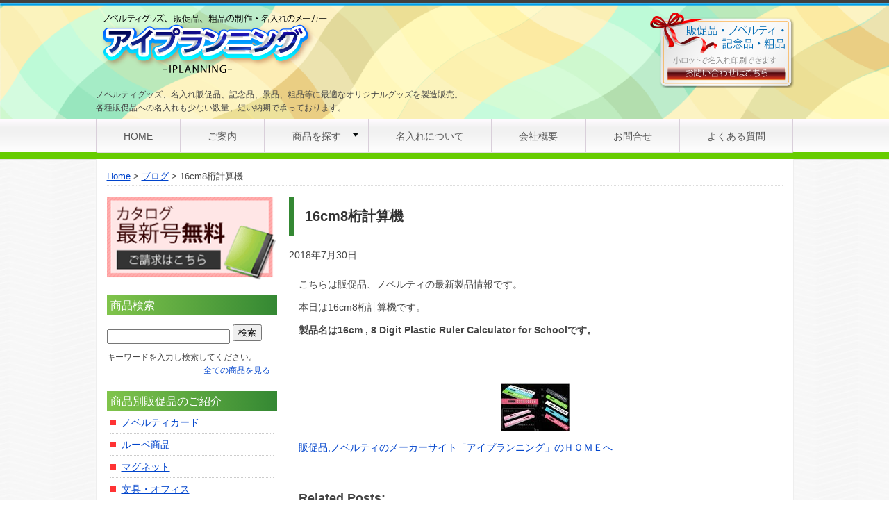

--- FILE ---
content_type: text/html; charset=UTF-8
request_url: https://www.iplanning.info/blog_log/ruler-calculator/
body_size: 7350
content:
<!doctype html>
<!--[if lt IE 7]> <html class="no-js ie6 oldie" lang="ja" prefix="og: http://ogp.me/ns#" > <![endif]-->
<!--[if IE 7]>    <html class="no-js ie7 oldie" lang="ja" prefix="og: http://ogp.me/ns#" > <![endif]-->
<!--[if IE 8]>    <html class="no-js ie8 oldie" lang="ja" prefix="og: http://ogp.me/ns#" "> <![endif]-->
<!-- Consider adding an manifest.appcache: h5bp.com/d/Offline -->

<!--[if gt IE 8]><!--> <html class="no-js" lang="ja" > <!--<![endif]-->
<head>
<meta charset="UTF-8">
<meta http-equiv="X-UA-Compatible" content="IE=edge">


<meta name="viewport" content="width=device-width" />
<link rel="alternate" type="application/rss+xml" title="販促品､ノベルティグッズ,粗品の製造メーカーの株式会社アイプランニング Feed" href="https://www.iplanning.info/feed/">

<link rel="stylesheet" href="https://www.iplanning.info/wp-content/themes/iplanning/style.css" />
<link rel="stylesheet" href="https://maxcdn.bootstrapcdn.com/font-awesome/4.5.0/css/font-awesome.min.css">


	  
<!-- This site is optimized with the Yoast SEO plugin v3.1.2 - https://yoast.com/wordpress/plugins/seo/ -->
<title>販促品　16cm8桁計算機</title>
<meta name="description" content="販促品　16cm8桁計算機| 販促品,ノベルティ,景品、粗品のメーカーサイト「販促プラザ」"/>
<meta name="robots" content="noodp"/>
<link rel="canonical" href="https://www.iplanning.info/blog_log/ruler-calculator/" />
<meta property="og:locale" content="ja_JP" />
<meta property="og:type" content="article" />
<meta property="og:title" content="販促品　16cm8桁計算機" />
<meta property="og:description" content="販促品　16cm8桁計算機| 販促品,ノベルティ,景品、粗品のメーカーサイト「販促プラザ」" />
<meta property="og:url" content="https://www.iplanning.info/blog_log/ruler-calculator/" />
<meta property="og:site_name" content="販促品､ノベルティグッズ,粗品の製造メーカーの株式会社アイプランニング" />
<meta property="article:section" content="ブログ" />
<meta property="article:published_time" content="2014-03-30T10:47:08+09:00" />
<meta property="article:modified_time" content="2018-07-30T15:41:32+09:00" />
<meta property="og:updated_time" content="2018-07-30T15:41:32+09:00" />
<meta property="og:image" content="https://www.iplanning.info/wp-content/uploads/2014/04/7.jpg" />
<meta name="twitter:card" content="summary" />
<meta name="twitter:description" content="販促品　16cm8桁計算機| 販促品,ノベルティ,景品、粗品のメーカーサイト「販促プラザ」" />
<meta name="twitter:title" content="販促品　16cm8桁計算機" />
<meta name="twitter:image" content="https://www.iplanning.info/wp-content/uploads/2014/04/7.jpg" />
<!-- / Yoast SEO plugin. -->

<link rel='dns-prefetch' href='//s.w.org' />
<link rel="alternate" type="application/rss+xml" title="販促品､ノベルティグッズ,粗品の製造メーカーの株式会社アイプランニング &raquo; フィード" href="https://www.iplanning.info/feed/" />
<link rel="alternate" type="application/rss+xml" title="販促品､ノベルティグッズ,粗品の製造メーカーの株式会社アイプランニング &raquo; コメントフィード" href="https://www.iplanning.info/comments/feed/" />
		<script type="text/javascript">
			window._wpemojiSettings = {"baseUrl":"https:\/\/s.w.org\/images\/core\/emoji\/11\/72x72\/","ext":".png","svgUrl":"https:\/\/s.w.org\/images\/core\/emoji\/11\/svg\/","svgExt":".svg","source":{"concatemoji":"https:\/\/www.iplanning.info\/wp-includes\/js\/wp-emoji-release.min.js?ver=4.9.26"}};
			!function(e,a,t){var n,r,o,i=a.createElement("canvas"),p=i.getContext&&i.getContext("2d");function s(e,t){var a=String.fromCharCode;p.clearRect(0,0,i.width,i.height),p.fillText(a.apply(this,e),0,0);e=i.toDataURL();return p.clearRect(0,0,i.width,i.height),p.fillText(a.apply(this,t),0,0),e===i.toDataURL()}function c(e){var t=a.createElement("script");t.src=e,t.defer=t.type="text/javascript",a.getElementsByTagName("head")[0].appendChild(t)}for(o=Array("flag","emoji"),t.supports={everything:!0,everythingExceptFlag:!0},r=0;r<o.length;r++)t.supports[o[r]]=function(e){if(!p||!p.fillText)return!1;switch(p.textBaseline="top",p.font="600 32px Arial",e){case"flag":return s([55356,56826,55356,56819],[55356,56826,8203,55356,56819])?!1:!s([55356,57332,56128,56423,56128,56418,56128,56421,56128,56430,56128,56423,56128,56447],[55356,57332,8203,56128,56423,8203,56128,56418,8203,56128,56421,8203,56128,56430,8203,56128,56423,8203,56128,56447]);case"emoji":return!s([55358,56760,9792,65039],[55358,56760,8203,9792,65039])}return!1}(o[r]),t.supports.everything=t.supports.everything&&t.supports[o[r]],"flag"!==o[r]&&(t.supports.everythingExceptFlag=t.supports.everythingExceptFlag&&t.supports[o[r]]);t.supports.everythingExceptFlag=t.supports.everythingExceptFlag&&!t.supports.flag,t.DOMReady=!1,t.readyCallback=function(){t.DOMReady=!0},t.supports.everything||(n=function(){t.readyCallback()},a.addEventListener?(a.addEventListener("DOMContentLoaded",n,!1),e.addEventListener("load",n,!1)):(e.attachEvent("onload",n),a.attachEvent("onreadystatechange",function(){"complete"===a.readyState&&t.readyCallback()})),(n=t.source||{}).concatemoji?c(n.concatemoji):n.wpemoji&&n.twemoji&&(c(n.twemoji),c(n.wpemoji)))}(window,document,window._wpemojiSettings);
		</script>
		<style type="text/css">
img.wp-smiley,
img.emoji {
	display: inline !important;
	border: none !important;
	box-shadow: none !important;
	height: 1em !important;
	width: 1em !important;
	margin: 0 .07em !important;
	vertical-align: -0.1em !important;
	background: none !important;
	padding: 0 !important;
}
</style>
<link rel='stylesheet' id='contact-form-7-css'  href='https://www.iplanning.info/wp-content/plugins/contact-form-7/includes/css/styles.css?ver=4.9.2' type='text/css' media='all' />
<link rel='stylesheet' id='contact-form-7-confirm-css'  href='https://www.iplanning.info/wp-content/plugins/contact-form-7-add-confirm/includes/css/styles.css?ver=5.1' type='text/css' media='all' />
<link rel='stylesheet' id='wp-pagenavi-css'  href='https://www.iplanning.info/wp-content/plugins/wp-pagenavi/pagenavi-css.css?ver=2.70' type='text/css' media='all' />
<link rel='stylesheet' id='wp-lightbox-2.min.css-css'  href='https://www.iplanning.info/wp-content/plugins/wp-lightbox-2/styles/lightbox.min.css?ver=1.3.4' type='text/css' media='all' />
<link rel='stylesheet' id='yarpp-thumbnails-yarpp-thumbnail-css'  href='https://www.iplanning.info/wp-content/plugins/yet-another-related-posts-plugin/includes/styles_thumbnails.css.php?width=120&#038;height=120&#038;ver=5.10.2' type='text/css' media='all' />
<script type='text/javascript' src='https://www.iplanning.info/wp-includes/js/jquery/jquery.js?ver=1.12.4'></script>
<script type='text/javascript' src='https://www.iplanning.info/wp-includes/js/jquery/jquery-migrate.min.js?ver=1.4.1'></script>
<link rel='https://api.w.org/' href='https://www.iplanning.info/wp-json/' />

<link rel='shortlink' href='https://www.iplanning.info/?p=2274' />
<link rel="alternate" type="application/json+oembed" href="https://www.iplanning.info/wp-json/oembed/1.0/embed?url=https%3A%2F%2Fwww.iplanning.info%2Fblog_log%2Fruler-calculator%2F" />
<link rel="alternate" type="text/xml+oembed" href="https://www.iplanning.info/wp-json/oembed/1.0/embed?url=https%3A%2F%2Fwww.iplanning.info%2Fblog_log%2Fruler-calculator%2F&#038;format=xml" />

<!-- tracker added by Ultimate Google Analytics plugin改 http://little.ws http://whitehatseo.jp -->
<script type="text/javascript">
var _gaq = _gaq || [];var pluginUrl =
 '//www.google-analytics.com/plugins/ga/inpage_linkid.js';
_gaq.push(['_require', 'inpage_linkid', pluginUrl]);
_gaq.push(["_setAccount", "UA-40876815-1"]);
_gaq.push(["_trackPageview"]);

  (function() {
    var ga = document.createElement("script"); ga.type = "text/javascript"; ga.async = true;
    ga.src = ("https:" == document.location.protocol ? "https://ssl" : "http://www") + ".google-analytics.com/ga.js";
    var s = document.getElementsByTagName("script")[0]; s.parentNode.insertBefore(ga, s);
  })();
</script>
<script type="text/javascript">
if (document.referrer.match(/google\.(com|co\.jp)/gi) && document.referrer.match(/cd/gi)) {
var myString = document.referrer;
var r        = myString.match(/cd=(.*?)&/);
var rank     = parseInt(r[1]);
var kw       = myString.match(/q=(.*?)&/);

if (kw[1].length > 0) {
	var keyWord  = decodeURI(kw[1]);
} else {
	keyWord = "(not provided)";
}

var p = document.location.pathname;
_gaq.push(["_trackEvent", "RankTracker", keyWord, p, rank, true]);
}
</script><script src="https://www.iplanning.info/wp-content/themes/iplanning/js/rollover.js"></script>
<script src="https://www.iplanning.info/wp-content/themes/iplanning/js/fadeswitch.js"></script>
<script>
jQuery(function(){
    jQuery('#targetarea01').FadeSwitch({hideArea:'.box', thumbList:'.thumb li', contentBox:'.showbox', fadeSpeed:'slow'});
    jQuery('#targetarea02').FadeSwitch({fadeSpeed: 'fast'});
});
</script>
<script src="https://www.iplanning.info/wp-content/themes/iplanning/js/respond.src.js"></script>
<!--[if lt IE 9]>
<script src="https://www.iplanning.info/wp-content/themes/iplanning/js/html5shiv.js"></script>
<![endif]-->
<link rel="stylesheet" href="https://www.iplanning.info/wp-content/themes/iplanning/css/megamenu.css">
<script src="https://www.iplanning.info/wp-content/themes/iplanning/js/megamenu.min.js"></script>
<script src="https://www.iplanning.info/wp-content/themes/iplanning/js/megamenu_plugins.js"></script>
<script src="https://www.iplanning.info/wp-content/themes/iplanning/js/jquery.matchHeight.js"></script>
<script src="https://www.iplanning.info/wp-content/themes/iplanning/js/custom.js"></script>
<script src="https://www.google.com/recaptcha/api.js"></script>
</head>

<body class="post-template-default single single-post postid-2274 single-format-standard">

<header class="siteheader clearfix" role="banner">
	<div class="wrap clearfix">
		<!--<h1>16cm8桁計算機</h1>-->
		<div>
			<a class="h1" href="https://www.iplanning.info" title="販促品､ノベルティグッズ,粗品の製造メーカーの株式会社アイプランニング"><img src="https://www.iplanning.info/wp-content/themes/iplanning/img/logo_new.png" alt="販促品､ノベルティグッズ,粗品の製造メーカーの株式会社アイプランニング" /></a>
			<p class="headcontact"><a href="https://www.iplanning.info/contact"><img src="https://www.iplanning.info/wp-content/themes/iplanning/img/header_contact_new.png" alt="お問い合わせはこちらからどうぞ" /></a></p>
      <p class="subheader">ノベルティグッズ、名入れ販促品、記念品、景品、粗品等に最適なオリジナルグッズを製造販売。<br />各種販促品への名入れも少ない数量、短い納期で承っております。</p>
		</div>
	</div>
</header>


<div id="globalnav">
	<!-- Starting the Top-Bar -->
	<nav class="megamenu_container megamenu_light_bar megamenu_light wrap">
	    <ul class="megamenu flex-container">
        <li class="megamenu_button"><a href="#_">メニュー</a></li>
  			<li><a href="https://www.iplanning.info/" rel="home">HOME</a></li>
  			<li><a href="https://www.iplanning.info/annai">ご案内</a></li>
  			<li><a href="#" class="megamenu_drop">商品を探す</a><!-- Begin Item -->
  				<div class="dropdown_6columns dropdown_container"><!-- Begin Item Container -->
  					<div class="col_6">
  						<ul class="dropdown_flyout">
  							<li><a href="https://www.iplanning.info/list">商品一覧</a></li>
                <li class="heading"><i class="fa fa-tasks"></i> 商品カテゴリ</li>
  							<li><a href="https://www.iplanning.info/noveltycard-goods">ノベルティカード</a></li>
  							<li><a href="https://www.iplanning.info/rupe-goods">ルーペ商品</a></li>
  							<li><a href="https://www.iplanning.info/magnet-goods">マグネット</a></li>
  							<li><a href="https://www.iplanning.info/work-goods">文具・オフィス</a></li>
  							<li><a href="https://www.iplanning.info/pc-goods">パソコン周辺商品</a></li>
  							<li><a href="https://www.iplanning.info/mobile-goods">携帯関連商品</a></li>
  							<li><a href="https://www.iplanning.info/eco-goods">エコロジー商品</a></li>
  							<li><a href="https://www.iplanning.info/health-goods">健康ヘルスグッズ</a></li>
  							<li><a href="https://www.iplanning.info/uv-goods">UVグッズ</a></li>
  							<li><a href="https://www.iplanning.info/other-goods">生活雑貨</a></li>
  						</ul>
  					</div>
  					<div class="col_6">
  						<ul class="dropdown_flyout">
                <li class="heading price-range"><i class="fa fa-tasks"></i> 価格帯で選ぶ</li>
  							<li><a href="https://www.iplanning.info/under100_item">100円以下</a></li>
  							<li><a href="https://www.iplanning.info/101-150_item">101円～150円</a></li>
  							<li><a href="https://www.iplanning.info/151-200_item">151円～200円</a></li>
  							<li><a href="https://www.iplanning.info/201-500_item">201円～500円</a></li>
  							<li><a href="https://www.iplanning.info/over500_item">501円以上</a></li>
  							<li><a href="https://www.iplanning.info/items">全ての商品を見る</a></li>
  						</ul>
  					</div>
  				</div>
  			</li>

  			<li><a href="https://www.iplanning.info/naire">名入れについて</a></li>
  			<li><a href="https://www.iplanning.info/company">会社概要</a></li>
  			<li><a href="https://www.iplanning.info/contact">お問合せ</a></li>
  		 	<li><a href="https://www.iplanning.info/qa">よくある質問</a></li>
	    </ul>
      <a id="menu-mail" class="menu-ico" href="https://www.iplanning.info/contact"><img src="https://www.iplanning.info/wp-content/themes/iplanning/img/menu-mail.png" alt="お問合せ"></a>
      <a id="menu-phone" class="menu-ico" href="tel:0432797441"><img src="https://www.iplanning.info/wp-content/themes/iplanning/img/menu-phone.png" alt="Tel:043-279-7441"></a>
	</nav>
	<!-- End of Top-Bar -->
</div>
<!--navi end-->
<!--container start-->
<div id="container" class="clearfix container-fluid">
	<nav class="bread wrap" role="navigation" aria-label="breadcrumbs" itemscope itemtype="http://data-vocabulary.org/Breadcrumb"><a href="https://www.iplanning.info" itemprop="url"><span itemprop="title">Home</span></a><span aria-hidden='true'></span><a href='https://www.iplanning.info/blog_log/' itemprop='url'><span itemprop='title'>ブログ</span></a><span aria-hidden="true"></span><span>16cm8桁計算機</span></nav>	<!--main start-->
	<div id="main" class="blog-single">

				<article id="post-2274" class="post-2274 post type-post status-publish format-standard hentry category-blog_log">
			<h2 class="single_item_title entry-title">16cm8桁計算機</h2>
			<time class="post_date updated" datetime="2018-07-30T15:41:32+00:00" rel="bookmark">2018年7月30日</time>
			<div class="item_top_text entry-content"><p align="left">こちらは販促品、ノベルティの最新製品情報です。</p>
<p align="left">本日は16cm8桁計算機です。</p>
<p align="left"><b>製品名は16cm , 8 Digit Plastic Ruler Calculator for School</b><b>です。</b><b></b></p>
<p align="left"><b> </b></p>
<p align="left"> <img class="size-full wp-image-2590 aligncenter" src="https://www.iplanning.info/wp-content/uploads/2014/04/7.jpg" alt="7" width="100" height="69" /></p>
<p align="left">
<p align="left"><a href="https://www.iplanning.info/">販促品,ノベルティのメーカーサイト「アイプランニング」のＨＯＭＥへ</a></p>
<p>&nbsp;</p>
<div class='yarpp-related'>
<h3>Related posts:</h3>
<div class="yarpp-thumbnails-horizontal">
<a class='yarpp-thumbnail' rel='norewrite' href='https://www.iplanning.info/blog_log/ruler-calculator-2/' title='ルーペ付き計算機'>
<span class="yarpp-thumbnail-default"><img src="https://www.iplanning.info/wp-content/plugins/yet-another-related-posts-plugin/images/default.png" alt="Default Thumbnail" data-pin-nopin="true" /></span><span class="yarpp-thumbnail-title">ルーペ付き計算機</span></a>
<a class='yarpp-thumbnail' rel='norewrite' href='https://www.iplanning.info/blog_log/itenm-oem-ruler/' title='OEM定規です。'>
<span class="yarpp-thumbnail-default"><img src="https://www.iplanning.info/wp-content/plugins/yet-another-related-posts-plugin/images/default.png" alt="Default Thumbnail" data-pin-nopin="true" /></span><span class="yarpp-thumbnail-title">OEM定規です。</span></a>
<a class='yarpp-thumbnail' rel='norewrite' href='https://www.iplanning.info/topics/news13-12-20/' title='販促品・ノベルティ・景品・粗品に最適な海外新着情報　2013.12.20号'>
<span class="yarpp-thumbnail-default"><img src="https://www.iplanning.info/wp-content/plugins/yet-another-related-posts-plugin/images/default.png" alt="Default Thumbnail" data-pin-nopin="true" /></span><span class="yarpp-thumbnail-title">販促品・ノベルティ・景品・粗品に最適な海外新着情報　2013.12.20号</span></a>
<a class='yarpp-thumbnail' rel='norewrite' href='https://www.iplanning.info/blog_log/20cm-ruler-calculator/' title='販促品 20ｃｍ計算機'>
<span class="yarpp-thumbnail-default"><img src="https://www.iplanning.info/wp-content/plugins/yet-another-related-posts-plugin/images/default.png" alt="Default Thumbnail" data-pin-nopin="true" /></span><span class="yarpp-thumbnail-title">販促品 20ｃｍ計算機</span></a>
</div>
</div>
</div>
		</article>
			</div>
	<!--main end-->

	<!--side start-->
	<div id="side">
		  
  <div class="side_box">
    <a href="https://www.iplanning.info/catalog"><img src="https://www.iplanning.info/wp-content/themes/iplanning/img/side_seikyu.gif" alt="カタログのご請求はこちら" /></a>
  </div>

  <div class="side_box">
    <h3>商品検索</h3>
    <form role="search" method="get" id="searchform" action="https://www.iplanning.info/" >
    <input type="text" value="" name="s" id="s" />
    <input type="hidden" value="item" name="post_type" id="post_type" />
    <input type="submit" id="searchsubmit" value="検索" />
    </form>    <p>キーワードを入力し検索してください。</p>
    <p class="side-link"><a href="https://www.iplanning.info/items">全ての商品を見る</a></p>
  </div>

  <div class="side_box">
  <h3>商品別販促品のご紹介</h3>
   <ul>
    <li><a href="https://www.iplanning.info/noveltycard-goods">ノベルティカード</a></li>
    <li><a href="https://www.iplanning.info/rupe-goods">ルーペ商品</a></li>
    <li><a href="https://www.iplanning.info/magnet-goods">マグネット</a></li>
    <li><a href="https://www.iplanning.info/work-goods">文具・オフィス</a></li>
    <li><a href="https://www.iplanning.info/pc-goods">パソコン周辺商品</a></li>
    <li><a href="https://www.iplanning.info/mobile-goods">携帯関連商品</a></li>
    <li><a href="https://www.iplanning.info/eco-goods">エコロジー商品</a></li>
    <li><a href="https://www.iplanning.info/health-goods">健康ヘルスグッズ</a></li>
    <li><a href="https://www.iplanning.info/uv-goods">ＵＶグッズ</a></li>
    <li><a href="https://www.iplanning.info/other-goods">生活雑貨</a></li>
   </ul>
  </div>

  <div class="side_box">
  <h3 style="margin-bottom:.8em">カテゴリー別販促品のご紹介</h3>
  <h4><span style="color:#FD9F02; border-color:#FFCC00">健康・癒し・メタボ</span></h4>
   <ul class="side_cat1">
    <li><a href="https://www.iplanning.info/health-goods">メタボカード</a></li>
    <li><a href="https://www.iplanning.info/health-goods">ストレスチェックカード</a></li>
    <li><a href="https://www.iplanning.info/health-goods">ヘルスチェックカード</a></li>
   </ul>
  </div>

  <div class="side_box">
  <h4><span style="color:#52A33A; border-color:#5EBC42">省エネ・エコロジー</span></h4>
   <ul class="side_cat2">
    <li><a href="https://www.iplanning.info/eco-goods">省エネステッカー</a></li>
    <li><a href="https://www.iplanning.info/eco-goods">省エネマグネット</a></li>
    <li><a href="https://www.iplanning.info/eco-goods">省エネカードルーペ</a></li>
   </ul>
  </div>

  <div class="side_box">
  <h4><span style="color:#EA4388; border-color:#EA4389">紫外線（UV）ケア</span></h4>
   <ul class="side_cat3">
    <li><a href="https://www.iplanning.info/uv-goods">ＵＶチェックカード</a></li>
    <li><a href="https://www.iplanning.info/uv-goods">ＵＶチェックプチミラー</a></li>
    <li><a href="https://www.iplanning.info/uv-goods">ＵＶチェックミラー</a></li>
    <li><a href="https://www.iplanning.info/uv-goods">あぶらとり紙</a></li>
   </ul>
  </div>

  <div class="side_box">
  <h3>価格帯別販促品のご紹介</h3>
   <ul>
    <li><a href="https://www.iplanning.info/under100_item">100円以下</a></li>
    <li><a href="https://www.iplanning.info/101-150_item">101円～150円</a></li>
    <li><a href="https://www.iplanning.info/151-200_item">151円～200円</a></li>
    <li><a href="https://www.iplanning.info/201-500_item">201円～500円</a></li>
    <li><a href="https://www.iplanning.info/over500_item">501円以上</a></li>
   </ul>
  </div>


  <div class="side_box">
   <ul>
    <li><a href="https://www.iplanning.info/annai">ご案内</a></li>
    <li><a href="https://www.iplanning.info/list">商品一覧</a></li>
    <li><a href="https://www.iplanning.info/naire">名入れについて</a></li>
    <li><a href="https://www.iplanning.info/contact">お問合せ</a></li>
    <li><a href="https://www.iplanning.info/qa">よくある質問</a></li>
   </ul>
  </div>

<div class="side_banner row">
  <div class="col-xs-6 col-sm-12">
    <a href="https://twitter.com/iplan2016" target="_blank"><img src="https://www.iplanning.info/wp-content/themes/iplanning/img/twitter.jpg" alt="(有)アイプランニング・Twitter" /></a>
  </div>
  <div class="col-xs-6 col-sm-12">
    <a href="https://www.facebook.com/iplan.jp?fref=ts" target="_blank"><img src="https://www.iplanning.info/wp-content/themes/iplanning/img/facebook.jpg" alt="(有)アイプランニング・Facebook" /></a>
  </div>
  <div class="col-xs-6 col-sm-12">
    <a href="https://www.iplanning.info/blog"><img src="https://www.iplanning.info/wp-content/themes/iplanning/img/blog.jpg" alt="(有)アイプランニングブログ" /></a>
  </div>
</div>
	</div>
	<!--side end-->

</div>
<!--container end-->

<!--footer start-->
<div id="footer">
<p style="margin-bottom:1em">ノベルティ・販促品・景品・粗品に最適なオリジナル商品の製造販売。<br />販促品への名入れ印刷を小ロット・低価格で受け賜ります。</p>
<ul id="footmenu">
	<li><a href="https://www.iplanning.info/">TOP</a></li><li><a href="https://www.iplanning.info/annai">ご案内</a></li><li><a href="https://www.iplanning.info/items">商品一覧</a></li><li><a href="https://www.iplanning.info/naire">名入れについて</a></li><li><a href="https://www.iplanning.info/contact">お問合せ</a></li><li><a href="https://www.iplanning.info/company">会社概要</a></li>
</ul>
</div>
<!--footer end-->
<!--copyright start-->
<div id="copy">Copyright &copy; I PLANNING CO.､LTD All Rights Reserved.</div>
<!--copyright end-->

<link rel='stylesheet' id='yarppRelatedCss-css'  href='https://www.iplanning.info/wp-content/plugins/yet-another-related-posts-plugin/style/related.css?ver=4.9.26' type='text/css' media='all' />
<script type='text/javascript'>
/* <![CDATA[ */
var wpcf7 = {"apiSettings":{"root":"https:\/\/www.iplanning.info\/wp-json\/contact-form-7\/v1","namespace":"contact-form-7\/v1"},"recaptcha":{"messages":{"empty":"Please verify that you are not a robot."}}};
/* ]]> */
</script>
<script type='text/javascript' src='https://www.iplanning.info/wp-content/plugins/contact-form-7/includes/js/scripts.js?ver=4.9.2'></script>
<script type='text/javascript' src='https://www.iplanning.info/wp-includes/js/jquery/jquery.form.min.js?ver=4.2.1'></script>
<script type='text/javascript' src='https://www.iplanning.info/wp-content/plugins/contact-form-7-add-confirm/includes/js/scripts.js?ver=5.1'></script>
<script type='text/javascript'>
/* <![CDATA[ */
var JQLBSettings = {"fitToScreen":"1","resizeSpeed":"400","displayDownloadLink":"0","navbarOnTop":"0","loopImages":"","resizeCenter":"","marginSize":"0","linkTarget":"_self","help":"","prevLinkTitle":"previous image","nextLinkTitle":"next image","prevLinkText":"\u00ab Previous","nextLinkText":"Next \u00bb","closeTitle":"close image gallery","image":"Image ","of":" of ","download":"Download","jqlb_overlay_opacity":"80","jqlb_overlay_color":"#000000","jqlb_overlay_close":"1","jqlb_border_width":"10","jqlb_border_color":"#ffffff","jqlb_border_radius":"0","jqlb_image_info_background_transparency":"100","jqlb_image_info_bg_color":"#ffffff","jqlb_image_info_text_color":"#000000","jqlb_image_info_text_fontsize":"10","jqlb_show_text_for_image":"1","jqlb_next_image_title":"next image","jqlb_previous_image_title":"previous image","jqlb_next_button_image":"https:\/\/www.iplanning.info\/wp-content\/plugins\/wp-lightbox-2\/styles\/images\/next.gif","jqlb_previous_button_image":"https:\/\/www.iplanning.info\/wp-content\/plugins\/wp-lightbox-2\/styles\/images\/prev.gif","jqlb_maximum_width":"","jqlb_maximum_height":"","jqlb_show_close_button":"1","jqlb_close_image_title":"close image gallery","jqlb_close_image_max_heght":"22","jqlb_image_for_close_lightbox":"https:\/\/www.iplanning.info\/wp-content\/plugins\/wp-lightbox-2\/styles\/images\/closelabel.gif","jqlb_keyboard_navigation":"1","jqlb_popup_size_fix":"0"};
/* ]]> */
</script>
<script type='text/javascript' src='https://www.iplanning.info/wp-content/plugins/wp-lightbox-2/js/dist/wp-lightbox-2.min.js?ver=1.3.4.1'></script>
<script type='text/javascript' src='https://www.iplanning.info/wp-includes/js/wp-embed.min.js?ver=4.9.26'></script>
</body>
</html>

--- FILE ---
content_type: application/javascript
request_url: https://www.iplanning.info/wp-content/themes/iplanning/js/fadeswitch.js
body_size: 486
content:
;(function($){
 
    $(function(){
 
        // プラグイン
        $.fn.FadeSwitch = function(options){
 
            var opts = $.extend({}, $.fn.FadeSwitch.defaults, options);
 
            $(opts.hideArea + ':first-child').show();
            $(opts.thumbList + ':first-child').addClass('active');
 
            // クリック時の関数
            $(opts.thumbList, this).click(function(){
 
                var parent_id = '#' + $(this).parents(opts.contentBox).attr('id');
 
                if ($(this).hasClass('active')) return false;
 
                $(parent_id).find(opts.thumbList).removeClass('active');
                $(this).addClass('active');
                $(parent_id).find(opts.hideArea).hide();
                $($(this).find('a').attr('href')).fadeIn(opts.fadeSpeed);
 
                return false;
 
            });
 
        };
 
        // デフォルト値
        $.fn.FadeSwitch.defaults = {
            hideArea: '.box',       // 切り替えセレクタ
            thumbList: '.thumb li', // サムネイルのリストセレクタ
            contentBox: '.showbox', // 切り替えセレクタの親要素
            fadeSpeed: 'normal'     // 変化させるスピード
        };
 
    });
 
})(jQuery);


--- FILE ---
content_type: application/javascript
request_url: https://www.iplanning.info/wp-content/themes/iplanning/js/rollover.js
body_size: 78
content:
jQuery(function($){
	$(function(){
		$('#navi img').hover(
			function(){
				$(this).fadeTo(400, 0);
			},
			function(){
				$(this).fadeTo(400, 1.0);
			}
		);
	});
});